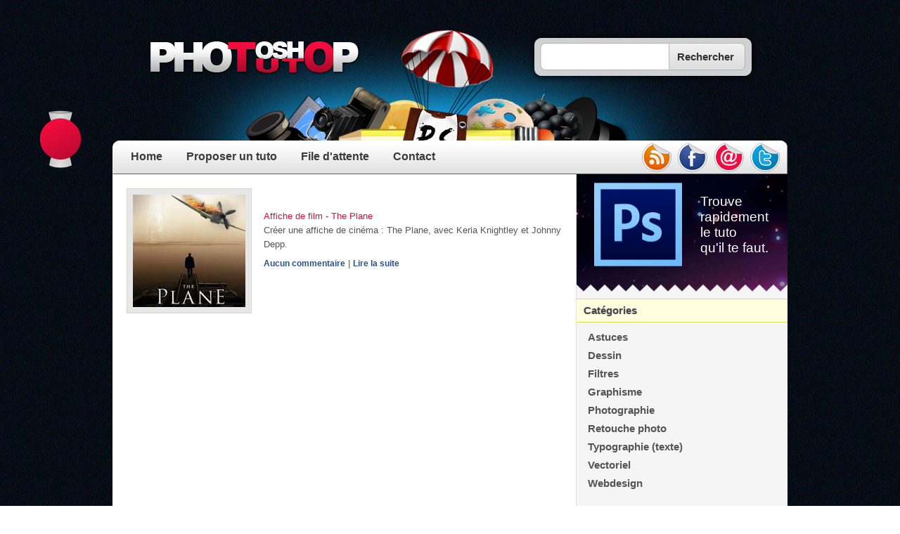

--- FILE ---
content_type: text/html; charset=UTF-8
request_url: http://www.photoshoptuto.com/tag/aircraft
body_size: 3908
content:
<!DOCTYPE html PUBLIC "-//W3C//DTD XHTML 1.0 Transitional//EN" "http://www.w3.org/TR/xhtml1/DTD/xhtml1-transitional.dtd">
<html xmlns="http://www.w3.org/1999/xhtml" dir="ltr" lang="fr-FR">
<head profile="http://gmpg.org/xfn/11">
<meta http-equiv="Content-Type" content="text/html; charset=UTF-8" />
<title>aircraft | Photoshop Tuto</title>
<link rel="shortcut icon" href="/favicon.ico" />
<link rel="pingback" href="http://www.photoshoptuto.com/xmlrpc.php" />
<link rel="alternate" type="application/rss+xml" title="Photoshop Tuto &raquo; Flux" href="http://feeds.feedburner.com/photoshoptuto" />
<script type="text/javascript" src="http://ajax.googleapis.com/ajax/libs/jquery/1.4.4/jquery.min.js"></script>
<script type="text/javascript" src="/wp-content/themes/pstuto/zoombox/zoombox-easing.js"></script>
<script type="text/javascript" src="/wp-content/themes/pstuto/pstuto.js?1375480905"></script>

<link rel="stylesheet" id="wp-postratings-css"  href="http://www.photoshoptuto.com/wp-content/plugins/wp-postratings/postratings-css.css?ver=1.50" type="text/css" media="all" />
<link rel="EditURI" type="application/rsd+xml" title="RSD" href="http://www.photoshoptuto.com/xmlrpc.php?rsd" />
<link rel="wlwmanifest" type="application/wlwmanifest+xml" href="http://www.photoshoptuto.com/wp-includes/wlwmanifest.xml" /> 
<link rel="index" title="Tuto Photoshop" href="http://www.photoshoptuto.com" />
<meta name="generator" content="WordPress 2.9.2" />

<link href="/wp-content/themes/pstuto/zoombox/zoombox.css" rel="stylesheet" type="text/css" media="screen" />
<link rel="stylesheet" href="/wp-content/themes/pstuto/style.css" type="text/css" media="screen" />

<script type="text/javascript">
  var _gaq = _gaq || [];
  _gaq.push(['_setAccount', 'UA-12159973-1']);
  _gaq.push(['_trackPageview']);

  (function() {
    var ga = document.createElement('script'); ga.type = 'text/javascript'; ga.async = true;
    ga.src = ('https:' == document.location.protocol ? 'https://ssl' : 'http://www') + '.google-analytics.com/ga.js';
    var s = document.getElementsByTagName('script')[0]; s.parentNode.insertBefore(ga, s);
  })();
</script>

<!-- Piwik -->
<script type="text/javascript">
  var _paq = _paq || [];
  _paq.push(["trackPageView"]);
  _paq.push(["enableLinkTracking"]);

  (function() {
    var u=(("https:" == document.location.protocol) ? "https" : "http") + "://piwik.finalclap.com/";
    _paq.push(["setTrackerUrl", u+"piwik.php"]);
    _paq.push(["setSiteId", "1"]);
    var d=document, g=d.createElement("script"), s=d.getElementsByTagName("script")[0]; g.type="text/javascript";
    g.defer=true; g.async=true; g.src=u+"piwik.js"; s.parentNode.insertBefore(g,s);
  })();
</script>
<!-- End Piwik Code -->

</head>
<body class="tag">
<div id="page">
<div id="header">
	<div class="search">
		<form id="searchform" method="get" action="/">
			<input type="text" name="s" id="s" class="search_box" value="" />
			<input type="submit" class="search_button" value="Rechercher" />
		</form>
	</div>
	
	<div class="menubar">
		<a href="/" title="Tutoriaux photoshop">Home</a>
		<a href="/proposer-un-tuto" title="Suggérer l'ajout d'un tuto dans l'annuaire">Proposer un tuto</a>
		<a href="/file-attente" title="Liste des tutoriaux photoshop en attente de validation">File d'attente</a>
		<a href="/contact" title="Une remarque sur le site, envoyez moi un email">Contact</a>
				
		<div class="social" id="socialhub">
			<a id="rss" name="RSS" href="http://feeds.feedburner.com/photoshoptuto" title="Abonnez-vous au flux RSS">rss</a>
			<a id="facebook" name="Facebook" href="http://www.facebook.com/photoshoptuto" title="Suivez-nous sur facebook">facebook</a>
			<a id="email" name="Email" href="http://feedburner.google.com/fb/a/mailverify?uri=photoshoptuto&amp;loc=fr_FR" title="Abonnez-vous par email">email</a>
			<a id="twitter" name="Twitter" href="http://twitter.com/photoshoptuto" title="Suivez-nous sur twitter">twitter</a>
		</div>
		
		<div id="screen1"></div>
	</div><!-- #menubar -->
</div><!-- #header -->
<div class="zone">
<script type="text/javascript">
adsInfoListing = {"photo_name":"poetry12.jpg","emplacement":1,"affichee":null,"is_active":false};
</script>

<div id="content">
	<div class="post hentry" id="post-136">
		<div class="desc" style="margin-top: 32px;">
			<div style="min-height: 65px;">
			<h1 class="storytitle"><a href="/tuto/affiche-de-film-the-plane-136" rel="bookmark" title="Affiche de film - The Plane">Affiche de film - The Plane</a></h1>
			<p>Créer une affiche de cinéma : The Plane, avec Keria Knightley et Johnny Depp.</p>			</div>
			<span class="read_more">
			<a href="/tuto/affiche-de-film-the-plane-136#respond" title="Comment on Affiche de film - The Plane">Aucun commentaire</a> |
			<a href="/tuto/affiche-de-film-the-plane-136" rel="bookmark">Lire la suite</a>
			</span>
		</div>
		<a rel="zoombox" class="thumb" href="http://www.photoshoptuto.com/wp-content/ressources/images/sgtn_152_full.jpg"><img class="miniature miniature_post" src="http://www.photoshoptuto.com/wp-content/ressources/images/sgtn_152_mini.png" width="160" alt="miniature Affiche de film - The Plane" /></a>
		<div style="clear: right;"></div>
	</div>
	
<div class="pagination">
</div>

</div><!-- /#content -->
<div id="sidebar">

<div class="top_sidebar">
	<div class="baseline">Trouve<br/> rapidement<br/> le tuto<br/> qu'il te faut.</div>
</div>

<div class="separator">Catégories</div>

<div class="categories" role="navigation">
	<ul>
			<li class="cat-item cat-item-3"><a href="/tutoriaux/astuces" title="Astuces utiles pour Photoshop, apprenez quelques ficelles qui vous simplifieront la vie.">Astuces</a></li>
			<li class="cat-item cat-item-4"><a href="/tutoriaux/dessin" title="Comment dessiner avec Photoshop, prendre en main le logiciel, utiliser une tablette graphique...">Dessin</a></li>
			<li class="cat-item cat-item-5"><a href="/tutoriaux/filtres" title="Les filtres permettent d'obtenir des effets spéciaux sur des calques. Comme ils sont destructifs, il faut les utiliser avec précaution.">Filtres</a></li>
			<li class="cat-item cat-item-279"><a href="/tutoriaux/graphisme" title="Photoshop est un outil idéal pour faire du graphisme, il propose une multitude d'outils de dessin pour composer des images créent de toute pièce.">Graphisme</a></li>
			<li class="cat-item cat-item-299"><a href="/tutoriaux/photographie" title="Les photographes utilisent Photoshop pour améliorer le rendu de leurs clichés.">Photographie</a></li>
			<li class="cat-item cat-item-6"><a href="/tutoriaux/retouche-photo" title="Retoucher une photo avec Photoshop est très facile : enlever les yeux rouge, faire des photomontages, corriger des défauts...">Retouche photo</a></li>
			<li class="cat-item cat-item-7"><a href="/tutoriaux/typographie-texte" title="Manipuler la typographie avec Photoshop : polices, affiches, logos...">Typographie (texte)</a></li>
			<li class="cat-item cat-item-9"><a href="/tutoriaux/vectoriel" title="View all posts filed under Vectoriel">Vectoriel</a></li>
			<li class="cat-item cat-item-8"><a href="/tutoriaux/webdesign" title="Découper un site internet avec Photoshop et l'outil tranche pour gagner énormément de temps !">Webdesign</a></li>
		</ul>
</div>

<div id="sidebar_facebook_likebox" style="margin:30px 0 30px; background-color:#D1DFF0;">
<iframe src="//www.facebook.com/plugins/likebox.php?href=http%3A%2F%2Fwww.facebook.com%2Fphotoshoptuto&amp;width=300&amp;height=270&amp;show_faces=true&amp;colorscheme=light&amp;stream=false&amp;show_border=false&amp;header=true" scrolling="no" frameborder="0" style="border:0; overflow:hidden; width:300px; height:270px;" allowTransparency="true"></iframe>
</div>

<script type="text/javascript">
jQuery(document).ready(function($){
	$('#aff_tuto_com').mouseup(function(e){
		$.post('/wp-content/factory/etc/ajax/stats-event-tracking.php', {
			urlFrom: document.location.href,
			eventName: 'affiliation_tuto',
			eventData: {
				emplacement: 'sidebar'
			}
		});
	});
});
</script>
<div style="border-top:1px dashed silver; margin:25px 0 5px">
<a href="http://fr.tuto.com/?aff=vd4fa4f" title="Tuto" id="aff_tuto_com" rel="nofollow" style="display:block; width:300px; height:249px; background:url('http://fr.tuto.com/banner/common/weecast_300x250.jpg') left top no-repeat; border-bottom:1px dashed white;"></a>
</div>

<a id="sidebar_premium" href="/tag/premium">Premium</a>

</div><!-- #sidebar --><div style="clear: both;"></div>
</div><!-- zone -->


<div id="footer" role="contentinfo">
&copy; 2026 - Tous droits réservés<br />
Page générée en 7 ms</div>

<div class="wp_footer">

<div style="font-size:8pt;" id="partenaires">
<b>Partenaires</b> : <a href="http://www.toutphotoshop.com/">Photoshop</a> - <a href="http://www.toutphotoshop.com/tutoriels/">Tutoriel Photoshop</a>
 - <a href="http://www.wks.fr/" title="Ecole et tutos Photoshop pour apprendre le graphisme" target="_blank">Tutos Photoshop</a>
</div>

<script type='text/javascript'>
var ratingsL10n = {
	plugin_url: "http://www.photoshoptuto.com/wp-content/plugins/wp-postratings",
	ajax_url: "http://www.photoshoptuto.com/wp-content/plugins/wp-postratings/wp-postratings.php",
	text_wait: "Please rate only 1 post at a time.",
	image: "bigstars",
	image_ext: "gif",
	max: "5",
	show_loading: "1",
	show_fading: "1",
	custom: "0"
};
var ratings_mouseover_image=new Image();ratings_mouseover_image.src=ratingsL10n.plugin_url+"/images/"+ratingsL10n.image+"/rating_over."+ratingsL10n.image_ext;
</script>
<script type="text/javascript" src="/wp-content/plugins/wp-postratings/postratings-js.js?ver=1.50"></script>
</div>

<!-- Début fusée -->
<div id="rocket_dummy">
	<div id="rocket_dock"></div>
	<div id="rocket_mobile">
		<div class="fire top"></div>
		<div class="fire bottom"></div>
		<div class="rocket_body">
			<iframe src="//www.facebook.com/plugins/like.php?href=http%3A%2F%2Fwww.facebook.com%2Fphotoshoptuto&amp;send=false&amp;layout=button_count&amp;width=50&amp;show_faces=false&amp;font&amp;colorscheme=light&amp;action=like&amp;height=21" scrolling="no" frameborder="0" style="border:none; overflow:hidden; width:110px; height:21px;" allowTransparency="true"></iframe>
		</div>
	</div>
</div>
<!-- Fin fusée -->

</div><!-- page -->

</body>
</html>